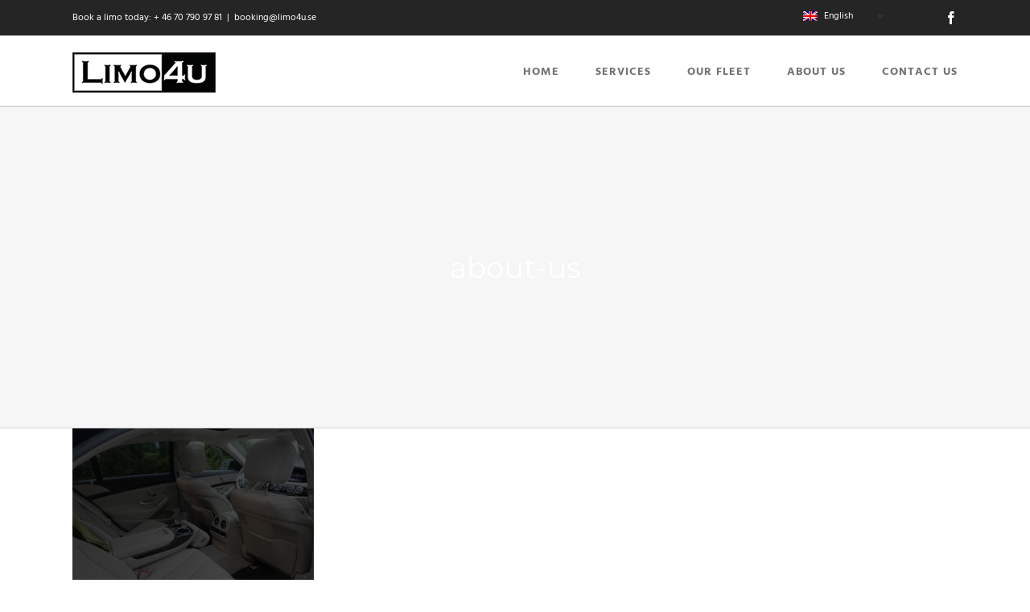

--- FILE ---
content_type: text/css
request_url: http://limo4u.se/wp-content/themes/Avada-Child-Theme/style.css?ver=6.5.7
body_size: 1596
content:
/*
Theme Name: Avada Child
Description: Child theme for Avada theme
Author: ThemeFusion
Author URI: https://theme-fusion.com
Template: Avada
Version: 1.0.0
Text Domain:  Avada
*/
#wrapper #lang_sel_click {
  display: block;
}
#wrapper #lang_sel_click a.lang_sel_sel {
  background:none;
  color: #fff;
}
#wrapper #lang_sel_click a {
  background:#252525;
  color: #fff;
width:100px;
border: none;
}
#wrapper .fusion-header-v3.fusion-logo-left.fusion-sticky-menu-.fusion-sticky-logo-.fusion-mobile-logo-.fusion-mobile-menu-design-modern .fusion-header {
  height:87px;
}
#wrapper .fusion-logo {
  margin-top: 20px;
margin-bottom: 0px;
}
.fusion-one-full .fusion-button.button-1.transparent-button, .fusion-one-full .fusion-button.button-3.transparent-button{
background:none !important;
border: 3px solid #fff !important;
color:#fff !important;
padding:20px 30px;
}
.fusion-one-full .fusion-button.button-1.transparent-button .fusion-button-text, .fusion-one-full .fusion-button.button-3.transparent-button .fusion-button-text{
color:#fff !important;
font-size: 16px;
font-weight: 300;
font-style:italic;
}
.fusion-one-full .fusion-button.button-2.transparent-button-black{
  background: none !important;
  border: 3px solid #292929 !important;
  color: #292929 !important;
  padding: 20px 30px;
}
.fusion-one-third .fusion-button.button-1.transparent-button-black, .fusion-one-third .fusion-button.button-2.transparent-button-black {
  background: none !important;
  border: 3px solid #292929 !important;
  color: #292929 !important;
  padding: 10px 15px;
}
.fusion-one-full .fusion-button.button-2.transparent-button-black .fusion-button-text{
color:#292929 !important;
font-size: 16px;
font-weight: 300;
font-style:italic;
}
.fusion-one-third .fusion-button.button-1.transparent-button-black .fusion-button-text, .fusion-one-third .fusion-button.button-2.transparent-button-black .fusion-button-text{
color:#292929 !important;
font-size: 14px;
font-weight: 300;
font-style:italic;
}
.fusion-one-full .fusion-button.button-2.transparent-button-black i, .fusion-one-third .fusion-button.button-1.transparent-button-black i{
  color: #292929 !important;
  font-size: 20px;
}
.fusion-one-full .fusion-button.button-1.transparent-button i, .fusion-one-full .fusion-button.button-3.transparent-button i {
  color: #fff !important;
  font-size: 20px;
}
#contact_info-widget-2{
padding-left: 25%;
}
#contact_info-widget-2 .contact-info-container p{
padding-bottom: 10px;
}
#wrapper .fusion-main-menu > ul > li > a {
text-transform: uppercase;
font-weight: 700;
letter-spacing: 1px;
}
.about-us p{
line-height:1.7;
font-size:16px;
}
.fusion-one-third .fusion-button.button-1.transparent-button, .fusion-one-third .fusion-button.button-3.transparent-button {
  background: none !important;
  border: 3px solid #fff !important;
  color: #fff !important;
  padding: 20px 30px;
}
.fusion-one-third .fusion-button.button-1.transparent-button .fusion-button-text, .fusion-one-third .fusion-button.button-3.transparent-button .fusion-button-text {
  color: #fff !important;
  font-size: 16px;
  font-weight: 300;
  font-style: italic;
}
.about-us .fusion-button{
margin:20px 0 20px 0;
}
.li-bold{
font-weight:700;
}
.fusion-mobile-menu-icons a{
  color: #333333;
  font-size: 30px;
margin-top: 6px;
}
.fusion-page-title-bar h3 {
font-family: 'Montserrat', Arial, Helvetica, sans-serif !important;
}
.about-us .fusion-li-item{
text-transform:uppercase;
}

@media only screen and (max-width: 800px) {
.fusion-alignright #lang_sel_click{
  margin: 0 auto;
}
.fusion-footer #contact_info-widget-2 {
  padding-left: 0 !important;
}
.home .fusion-one-fifth.fusion-layout-column.fusion-spacing-yes{
  margin-bottom:0 !important;
}
.home .fusion-content-boxes.content-boxes.columns.fusion-columns-3.fusion-columns-total-3.fusion-content-boxes-1.content-boxes-icon-with-title.row.content-left.fusion-delayed-animation{
  margin-bottom:0 !important;
}
.home .fusion-fullwidth.fullwidth-box.fusion-fullwidth-4.fusion-parallax-none.hundred-percent-fullwidth.fusion-nonzero-padding{
  display:none;
}
.fusion-logo img {
  height: auto  !important;
  width: 164px !important;
}
.fusion-social-links-header{
  display:none;
}
#wrapper #lang_sel_click a {
  margin: 0 auto;
}
.fusion-contact-info {
  padding: 1em 5px !important;
  line-height: 1.5em;
}
.about-us .about-us-last .fusion-title {
  margin-top: 0px !important;
  margin-bottom: 0px !important;
}
.about-us .about-us-last h2.title-heading-center{
  margin-top: 6px !important;
  margin-bottom: 0px !important;
}
.about-us-subtitle {
  font-size: 16px !important;
  line-height: 20px !important;
  margin: 0 0 20px 0;
}
.about-us-title h1{
  font-size: 26px;
  line-height: normal;
  font-weight: 700 !important;
  margin: 0 0 10px 0;
}
.post-content h1 {
  font-size: 26px !important;
  line-height: 34px !important;
}
.fusion-page-title-bar h1 {
  font-size: 26px !important;
  line-height: normal;
}
.fusion-page-title-bar h3 {
  font-size: 16px !important;
  line-height: 20px !important;
}
.fusion-body .fusion-page-title-bar h1 {
  margin: 0 0 20px 0 !important;
}
.post-content .services-video-wrapper h1.title-heading-center {
  font-size: 26px !important;
  font-weight: 700 !important;
  line-height: 34px !important;
  margin: 20px 0 10px 0 !important;
}
.post-content .services-video-wrapper h3{
  font-size: 16px !important;
  line-height: 20px  !important;
}
.services-video-wrapper{
  max-height: 300px  !important;
}
.home #sliders-container{
  margin-bottom:15px;
}
.home-call-now h2{
  font-size: 20px !important;
}
.title h2, #wrapper .fusion-title h2, #wrapper .post-content h2, #wrapper .title h2, h2.entry-title {
  font-size: 20px !important;
}

}
@media only screen and (min-width: 801px) {
#wrapper #lang_sel_click {
  margin: 0 0 0 40px;
}
.about-us-title h1{
  font-size: 36px;
  line-height: normal;
  font-weight: 700 !important;
  margin: 0 0 30px 0;
}
.about-us-subtitle {
  font-size: 20px !important;
  line-height: 32px !important;
  margin: 0 0 40px 0;
}
.post-content .services-video-wrapper h1.title-heading-center {
  font-size: 36px !important;
  font-weight: 700 !important;
  line-height: 40px !important;
}
.post-content .services-video-wrapper h3{
  font-size: 20px !important;
  line-height: 32px  !important;
}
.fusion-row #lang_sel_click ul ul {
  width: 149px;
  visibility: hidden;
  position: absolute;
  height: 0;
  top: 6px;
  left: 100px;
  border-top: none;
}
}
.page-id-496 .fusion-page-title-bar h1 {
  margin: 0;
}
.page-id-496 .post-content .fusion-social-links .fusion-social-networks a {
  font-size: 26px;
  color: rgb(68, 68, 68) !important;
}
body.page-template-default h3.fusion-responsive-typography-calculated{
  margin: 50px 0 0 0;
}

--- FILE ---
content_type: text/plain
request_url: https://www.google-analytics.com/j/collect?v=1&_v=j102&a=2073513339&t=pageview&_s=1&dl=http%3A%2F%2Flimo4u.se%2Fen%2Flimousine-service-company%2Fabout-us-2%2F&ul=en-us%40posix&dt=about-us%20-%20Limo4u&sr=1280x720&vp=1280x720&_u=IEBAAEABAAAAACAAI~&jid=1528159521&gjid=1873065629&cid=2115970921.1762943198&tid=UA-90428261-1&_gid=944377819.1762943198&_r=1&_slc=1&z=477373727
body_size: -283
content:
2,cG-CXRRMY3BXK